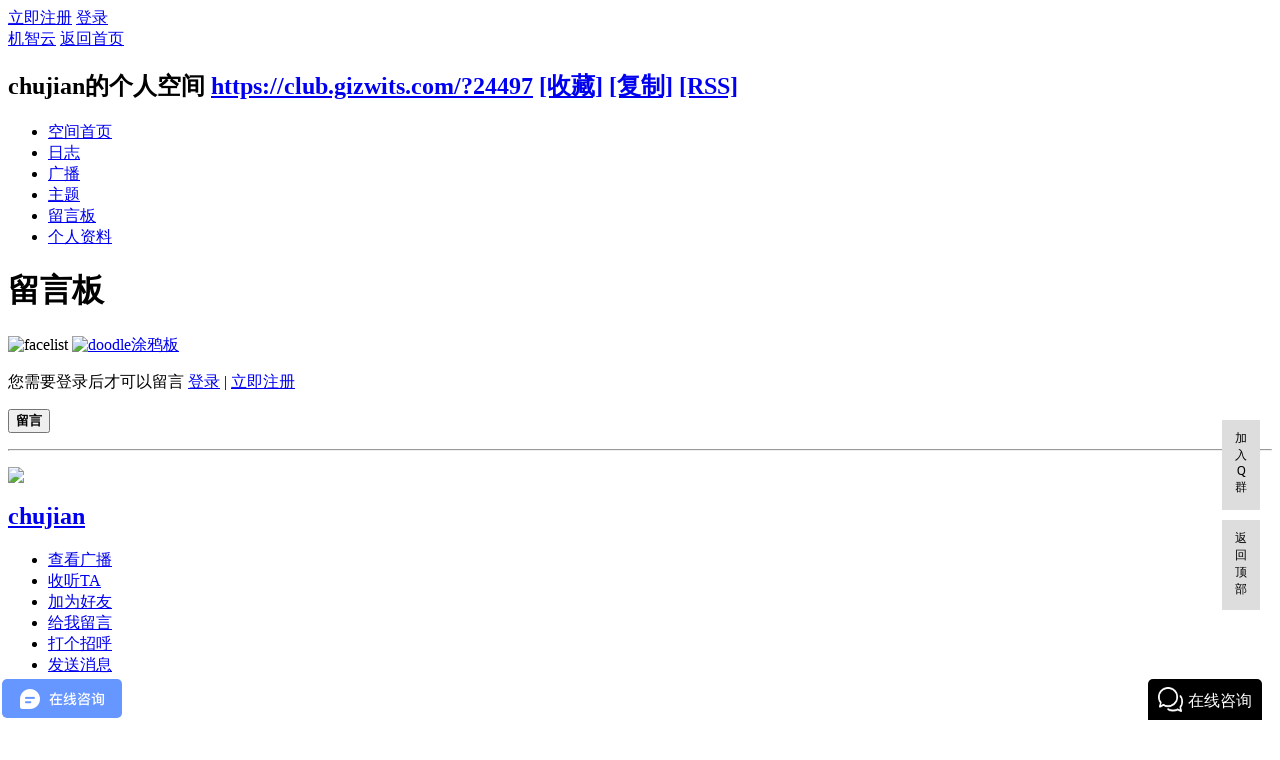

--- FILE ---
content_type: text/html; charset=utf-8
request_url: https://club.gizwits.com/home.php?mod=space&uid=24497&do=wall
body_size: 14317
content:
<!DOCTYPE html PUBLIC "-//W3C//DTD XHTML 1.0 Transitional//EN" "http://www.w3.org/TR/xhtml1/DTD/xhtml1-transitional.dtd">
<html xmlns="http://www.w3.org/1999/xhtml">
<head>
<meta http-equiv="Content-Type" content="text/html; charset=utf-8" />
    <meta name="renderer" content="webkit">
    <meta http-equiv="X-UA-Compatible" content="IE=9">
<title>chujian的留言板 - 机智云</title>

<meta name="keywords" content="chujian的留言板" />
<meta name="description" content="chujian的留言板 ,机智云" />
<meta name="generator" content="Discuz! X3.2" />
<meta name="author" content="Discuz! Team and Comsenz UI Team" />
<meta name="copyright" content="2001-2013 Comsenz Inc." />
<meta name="MSSmartTagsPreventParsing" content="True" />
<meta http-equiv="MSThemeCompatible" content="Yes" />
<base href="https://club.gizwits.com/" /><link rel="stylesheet" type="text/css" href="data/cache/style_10_common.css?jG7" /><link rel="stylesheet" type="text/css" href="data/cache/style_10_home_space.css?jG7" /> 
    <script src="template/qu_minibbs/img/js/jquery.js" type="text/javascript" type="text/javascript"></script>  
<script type="text/javascript">var STYLEID = '10', STATICURL = 'static/', IMGDIR = 'static/image/common', VERHASH = 'jG7', charset = 'utf-8', discuz_uid = '0', cookiepre = '73NJ_2132_', cookiedomain = '', cookiepath = '/', showusercard = '1', attackevasive = '0', disallowfloat = '', creditnotice = '1|威望|,2|金钱|,3|贡献|', defaultstyle = '', REPORTURL = 'aHR0cDovL2NsdWIuZ2l6d2l0cy5jb20vaG9tZS5waHA/bW9kPXNwYWNlJnVpZD0yNDQ5NyZkbz13YWxs', SITEURL = 'https://club.gizwits.com/', JSPATH = 'data/cache/', CSSPATH = 'data/cache/style_', DYNAMICURL = '';</script>
<script src="data/cache/common.js?jG7" type="text/javascript"></script>
<script src="data/cache/home.js?jG7" type="text/javascript"></script>
<link rel="stylesheet" type="text/css" href='data/cache/style_10_css_space.css?jG7' />
<link id="style_css" rel="stylesheet" type="text/css" href="static/space/t1/style.css?jG7">
<style id="diy_style"></style>
</head>

<body id="space" onkeydown="if(event.keyCode==27) return false;">
<div id="append_parent"></div>
<div id="ajaxwaitid"></div>


<div id="toptb" class="cl">
<div class="y">
<a href="member.php?mod=register">立即注册</a>
<a href="member.php?mod=logging&amp;action=login" onclick="showWindow('login', this.href)">登录</a>
</div>
<div class="z">
<a href="./" title="机智云" class="xw1">机智云</a>
<a href="home.php?mod=space&amp;do=home" id="navs" class="showmenu" onmouseover="showMenu(this.id);">返回首页</a>
</div>
</div>
<div id="hd" class="wp cl">

<h2 id="spaceinfoshow"><strong id="spacename" class="mbn">
chujian的个人空间</strong>
<span class="xs0 xw0">
<a id="domainurl" href="https://club.gizwits.com/?24497" onclick="setCopy('https://club.gizwits.com/?24497', '空间地址复制成功');return false;">https://club.gizwits.com/?24497</a>
<a href="javascript:;" onclick="addFavorite(location.href, document.title)">[收藏]</a>
<a id="domainurl" href="https://club.gizwits.com/?24497" onclick="setCopy('https://club.gizwits.com/?24497', '空间地址复制成功');return false;">[复制]</a>
<a href="home.php?mod=rss&amp;uid=24497">[RSS]</a>
</span>
<span id="spacedescription" class="xs1 xw0 mtn"></span>
</h2><div id="nv">
<ul>
<li><a href="home.php?mod=space&amp;uid=24497&amp;do=index">空间首页</a></li>
<li><a href="home.php?mod=space&amp;uid=24497&amp;do=blog&amp;view=me&amp;from=space">日志</a></li>
<li><a href="home.php?mod=follow&amp;uid=24497&amp;do=view">广播</a></li>
<li><a href="home.php?mod=space&amp;uid=24497&amp;do=thread&amp;view=me&amp;from=space">主题</a></li>
<li><a href="home.php?mod=space&amp;uid=24497&amp;do=wall">留言板</a></li>
<li><a href="home.php?mod=space&amp;uid=24497&amp;do=profile">个人资料</a></li>
</ul>
</div></div>

<ul class="p_pop h_pop" id="plugin_menu" style="display: none">          <li><a href="plugin.php?id=dsu_paulsign:sign" id="mn_plink_sign">每日签到</a></li>
     </ul>
<ul class="p_pop h_pop" id="mn_forum_menu" style="display: none"><li><a href="https://club.gizwits.com/news/" hidefocus="true"  style="font-weight: bold;color: gray">新闻频道</a></li></ul><div class="p_pop h_pop" id="mn_userapp_menu" style="display: none"></div><ul class="p_pop h_pop" id="mn_Nd1ee_menu" style="display: none"><li><a href="https://download.gizwits.com/zh-cn/p/92/94" hidefocus="true"  style="font-weight: bold;color: gray">下载中心</a></li></ul><ul class="p_pop h_pop" id="mn_N7d89_menu" style="display: none"><li><a href="http://topic.gizwits.com/" hidefocus="true" target="_blank"  style="font-weight: bold;color: gray">专题</a></li></ul><ul id="navs_menu" class="p_pop topnav_pop" style="display:none;">                <li id="mn_N41d3" ><a href="http://club.gizwits.com/forum.php?mod=guide&view=newthread" hidefocus="true"   style="font-weight: bold;color: gray">最新帖子</a></li>                                                <li id="mn_Nc106" ><a href="http://club.gizwits.com/forum.php" hidefocus="true"   style="font-weight: bold;color: gray">社区首页</a></li>                <li id="mn_Na390" ><a href="http://club.gizwits.com/forum-226-1.html" hidefocus="true"   style="font-weight: bold;color: green">技术问答</a></li>                                                                <li id="mn_N36fa" ><a href="http://www.gizwits.com" hidefocus="true" target="_blank"   style="font-weight: bold;color: gray">官网</a></li>                                                <li id="mn_Nd1ee" ><a href="http://docs.gizwits.com/zh-cn/overview/overview.html" hidefocus="true" target="_blank"   style="font-weight: bold;color: green">文档中心</a></li>                                                <li id="mn_N7d89" ><a href="https://developer.gizwits.com/menu/dashboard" hidefocus="true" target="_blank"   style="font-weight: bold;color: gray">开发者中心</a></li>                <li id="mn_Nbe4a" ><a href="https://shop159680395.taobao.com/index.htm?spm=a1z10.5-c-s.w5002-23377475647.2.6e102aff0ouVg7" hidefocus="true"   style="font-weight: bold;color: green">淘宝旗舰店</a></li></ul>
<ul id="myspace_menu" class="p_pop" style="display:none;">
    <li><a href="home.php?mod=space">我的空间</a></li><li><a href="forum.php?mod=guide&view=my" style="background-image:url(https://club.gizwits.com/static/image/feed/thread_b.png) !important">帖子</a></li>
<li><a href="home.php?mod=space&do=favorite&view=me" style="background-image:url(https://club.gizwits.com/static/image/feed/favorite_b.png) !important">收藏</a></li>
<li><a href="home.php?mod=medal" style="background-image:url(https://club.gizwits.com/static/image/feed/medal_b.png) !important">勋章</a></li>
<li><a href="forum.php?mod=collection&op=my" style="background-image:url(https://club.gizwits.com/static/image/feed/collection_b.png) !important">淘帖</a></li>
<li><a href="home.php?mod=space&do=wall" style="background-image:url(https://club.gizwits.com/static/image/feed/wall_b.png) !important">留言板</a></li>
<li><a href="forum.php?mod=guide" style="background-image:url(https://club.gizwits.com/static/image/feed/guide_b.png) !important">导读</a></li>
</ul>
<div id="ct" class="ct2 wp cl">
<div class="mn">
<div class="bm">
<div class="bm_h">
<h1 class="mt">留言板</h1>
</div>
<div class="bm_c">
<form id="quickcommentform_24497" action="home.php?mod=spacecp&amp;ac=comment" method="post" autocomplete="off" onsubmit="ajaxpost('quickcommentform_24497', 'return_qcwall_24497');doane(event);">
<p>
<span id="comment_face" title="插入表情" onclick="showFace(this.id, 'comment_message');return false;" class="cur1"><img src="static/image/common/facelist.gif" alt="facelist" class="vm" /></span>
<a id="a_magic_doodle" href="home.php?mod=magic&amp;mid=doodle&amp;showid=comment_doodle&amp;target=comment_message" onclick="showWindow(this.id, this.href, 'get', '0')"><img src="static/image/magic/doodle.small.gif" alt="doodle" class="vm" />涂鸦板</a>
</p>
<div class="tedt mtn mbn">
<div class="area">
<div class="pt hm">您需要登录后才可以留言 <a href="member.php?mod=logging&amp;action=login" onclick="showWindow('login', this.href)" class="xi2">登录</a> | <a href="member.php?mod=register" class="xi2">立即注册</a></div>
</div>
</div>
<p>
<input type="hidden" name="referer" value="home.php?mod=space&amp;uid=&amp;do=wall" />
<input type="hidden" name="id" value="24497" />
<input type="hidden" name="idtype" value="uid" />
<input type="hidden" name="handlekey" value="qcwall_24497" />
<input type="hidden" name="commentsubmit" value="true" />
<input type="hidden" name="quickcomment" value="true" />
<button type="submit" name="commentsubmit_btn"value="true" id="commentsubmit_btn" class="pn"><strong>留言</strong></button>
<span id="return_qcwall_24497"></span>
</p>
<input type="hidden" name="formhash" value="93880a5c" />
</form>
<hr class="da mtm m0" />
<div id="div_main_content" class="mtm mbm">
<div id="comment">
<div id="comment_ul" class="xld xlda"></div>
</div>
<div class="pgs cl mtm"></div>
</div>
<script type="text/javascript">
var elems = selector('dd[class~=magicflicker]');
for(var i=0; i<elems.length; i++){
magicColor(elems[i]);
}
function succeedhandle_qcwall_24497(url, msg, values) {
wall_add(values['cid']);
}
</script>

</div>
</div>
</div>
<div class="sd"><div id="pcd" class="bm cl"><div class="bm_c">
<div class="hm">
<p><a href="home.php?mod=space&amp;uid=24497" class="avtm"><img src="http://club.gizwits.com/uc_server/avatar.php?uid=24497&size=middle" /></a></p>
<h2 class="xs2"><a href="home.php?mod=space&amp;uid=24497">chujian</a></h2>
</div>
<ul class="xl xl2 cl ul_list">
<li class="ul_broadcast"><a href="home.php?mod=space&amp;uid=24497">查看广播</a></li>
<li class="ul_flw"><a id="followmod" onclick="showWindow(this.id, this.href, 'get', 0);" href="home.php?mod=spacecp&amp;ac=follow&amp;op=add&amp;hash=93880a5c&amp;fuid=24497">收听TA</a>
</li>
<li class="ul_add"><a href="home.php?mod=spacecp&amp;ac=friend&amp;op=add&amp;uid=24497&amp;handlekey=addfriendhk_24497" id="a_friend_li_24497" onclick="showWindow(this.id, this.href, 'get', 0);">加为好友</a></li>
<li class="ul_contect"><a href="home.php?mod=space&amp;uid=24497&amp;do=wall">给我留言</a></li>
<li class="ul_poke"><a href="home.php?mod=spacecp&amp;ac=poke&amp;op=send&amp;uid=24497&amp;handlekey=propokehk_24497" id="a_poke_24497" onclick="showWindow(this.id, this.href, 'get', 0);">打个招呼</a></li>

<li class="ul_pm"><a href="home.php?mod=spacecp&amp;ac=pm&amp;op=showmsg&amp;handlekey=showmsg_24497&amp;touid=24497&amp;pmid=0&amp;daterange=2" id="a_sendpm_24497" onclick="showWindow('showMsgBox', this.href, 'get', 0)">发送消息</a></li>
</ul>
</div>
</div>
</div>
<script type="text/javascript">
function succeedhandle_followmod(url, msg, values) {
var fObj = $('followmod');
if(values['type'] == 'add') {
fObj.innerHTML = '取消收听';
fObj.href = 'home.php?mod=spacecp&ac=follow&op=del&fuid='+values['fuid'];
} else if(values['type'] == 'del') {
fObj.innerHTML = '收听TA';
fObj.href = 'home.php?mod=spacecp&ac=follow&op=add&hash=93880a5c&fuid='+values['fuid'];
}
}
</script></div>
</div>

	</div>



<style>
.widget-wrapper {float:right;width: 50px;}
.widget-wrapper .widget{position: fixed;bottom:100px;margin-right:20px;}
.widget-wrapper .widget>a,.widget-wrapper .widget>div>a {
color:#000;
display:block;
height:70px;
background:#ddd;
padding:10px;
margin:10px 0;
font-size:12px;
text-decoration: none;
text-align:center;
}

.widget-wrapper .widget>a:hover,.widget-wrapper .widget>div>a:hover {
background:#fff
}
.focus{right:420px;}
.qing_foot{padding:15px 0;}
</style>

<div class="widget-wrapper">
  <span class="widget">
   <a href="http://jq.qq.com/?_wv=1027&amp;k=28GDZcu" target="_blank">加入Q群</a>
    <a href="javascript:void(0);" title="返回顶部" onclick="window.scrollTo('0','0')">返回顶部</a>
   </span>
   </div>

<div class="qing_foot cl">
<div class="wp cl">
<script type='text/javascript' src='//webchat.7moor.com/javascripts/7moorInit.js?accessId=f733be70-8618-11e7-846f-79ddf3b55813&autoShow=true' async='async'></script>
<p><a href="http://club.gizwits.com/EDMimages/pdf/Copyright_and_Disclaimer.pdf" target="_blank">版权与免责声明</a> &copy; 2006-2024 <a href="http://www.gizwits.com" target="_blank">Gizwits IoT Technology Co., Ltd.</a> ( <a href="http://www.miitbeian.gov.cn/" target="_blank"> 粤ICP备11090211号 </a> )
</p></div>
</div>
<script src="home.php?mod=misc&ac=sendmail&rand=1769909455" type="text/javascript"></script>
<div id="scrolltop">
<span hidefocus="true"><a title="返回顶部" onclick="window.scrollTo('0','0')" class="scrolltopa" ><b>返回顶部</b></a></span>
</div>
<script type="text/javascript">_attachEvent(window, 'scroll', function () { showTopLink(); });checkBlind();</script>
			<div id="discuz_tips" style="display:none;"></div>
			<script type="text/javascript">
				var tipsinfo = '52240195|X3.2|0.6||0||0|7|1769909455|bff3599b88f1fd09f1eca66d67bb2e64|2';
			</script>
			<script src="http://discuz.gtimg.cn/cloud/scripts/discuz_tips.js?v=1" type="text/javascript" charset="UTF-8"></script><script type="text/javascript">
// 百度站长统计代码
    var _hmt = _hmt || [];
    (function() {
      var hm = document.createElement("script");
      hm.src = "//hm.baidu.com/hm.js?c4c9e1db84e605270799d6222c5c44c8";
      var s = document.getElementsByTagName("script")[0];
      s.parentNode.insertBefore(hm, s);
    })();
// 百度推广代码
    var _hmt = _hmt || [];
    (function() {
      var hm = document.createElement("script");
      hm.src = "//hm.baidu.com/hm.js?3787e6b3b29a084fde41f22828d89b7d";
      var s = document.getElementsByTagName("script")[0];
      s.parentNode.insertBefore(hm, s);
    })();
</script>
<script type="text/javascript">var cnzz_protocol = (("https:" == document.location.protocol) ? " https://" : " http://");document.write(unescape("%3Cspan id='cnzz_stat_icon_1259661796'%3E%3C/span%3E%3Cscript src='" + cnzz_protocol + "s95.cnzz.com/z_stat.php%3Fid%3D1259661796' type='text/javascript'%3E%3C/script%3E"));</script>
</script>

</body>
</html>
